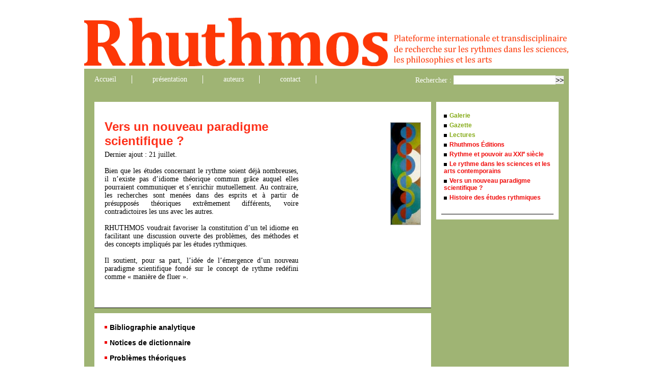

--- FILE ---
content_type: text/html; charset=utf-8
request_url: https://www.rhuthmos.eu/spip.php?rubrique13
body_size: 2263
content:

<!DOCTYPE html PUBLIC "-//W3C//DTD XHTML 1.0 Transitional//EN" "http://www.w3.org/TR/xhtml1/DTD/xhtml1-transitional.dtd">
<html xmlns="http://www.w3.org/1999/xhtml" xml:lang="fr" lang="fr" dir="ltr">
<head>
<title>Vers un nouveau paradigme scientifique ?  - Rhuthmos</title>
<meta name="description" content=" 

Bien que les études concernant le rythme soient déjà nombreuses, il n’existe pas d’idiome théorique commun grâce auquel elles pourraient (…) " />
<link rel="icon" type="image/png" href="/favico.png">
<link rel="icon" type="image/ico" href="favicon.ico" />
<link rel="shortcut icon" href="favicon.ico" /> 
<meta http-equiv="Content-Type" content="text/html; charset=iso-8859-1">
<link rel="stylesheet" type="text/css" href="squelettes/styles.css">
<link rel="stylesheet" type="text/css" href="squelettes/styles_une.css">
<link rel="stylesheet" type="text/css" href="squelettes/styles_spip.css"><link rel="stylesheet" type="text/css" href="squelettes/styles_rubrique.css">
		
		

<link rel="alternate" type="application/rss+xml" title="Syndiquer cette rubrique" href="spip.php?page=backend&amp;id_rubrique=13" />
</head>

<body>

<div id="entete">

	<a href="https://www.rhuthmos.eu">
	<img src="squelettes/images/bandeau.png" width="950" height="135" border="none" /></a>

	<div id="menu">
		<div class="menu_cellule"><a href="https://www.rhuthmos.eu">Accueil</a></div>
		<div class="menu_cellule"><a href="spip.php?article1">présentation</a></div>
		<div class="menu_cellule"><a href="spip.php?rubrique61">auteurs</a></div>
		<div class="menu_cellule"><a href="mailto:rhuthmos@rhuthmos.eu">contact</a></div>
		<div class="menu_cellule_recherche"><div class="formulaire_spip formulaire_recherche" id="formulaire_recherche">
<form action="spip.php?page=recherche" method="get"><div class="editer-groupe">
	<input name="page" value="recherche" type="hidden"
>
	
	<label for="recherche">Rechercher :</label>
	<input type="search" class="search text" size="10" name="recherche" id="recherche" accesskey="4" autocapitalize="off" autocorrect="off"
	/><input type="submit" class="btn submit" value="&gt;&gt;" title="Rechercher" />
</div></form>
</div>
</div>
	</div>
	
	<div class="clear"></div>
	
</div>	
<div id="page">
	
	
    <div id="article">
	
		<div class="contenant">
				
			<div class="cartoucheb">
				<img
	src="local/cache-vignettes/L58xH200/13cdelaunay_rythmcolor-2-777a1.jpg?1714988002" class='spip_logo' width='58' height='200'
	alt="" />
			</div>		
			
			<div class="chapeaub">
				
				
				<h1 style="color:#fe311b">Vers un nouveau paradigme scientifique&nbsp;?
</h1>
				
				<p><small>Dernier ajout : 21 juillet.</small></p>
				<p class="crayon rubrique-texte-13 chapo"><p>&nbsp;</p>
<p style="text-align: justify;">Bien que les études concernant le rythme soient déjà nombreuses, il n’existe pas d’idiome théorique commun grâce auquel elles pourraient communiquer et s’enrichir mutuellement. Au contraire, les recherches sont menées dans des esprits et à partir de présupposés théoriques extrêmement différents, voire contradictoires les uns avec les autres.</p>
<p style="text-align: justify;">&nbsp;</p>
<p style="text-align: justify;">RHUTHMOS voudrait favoriser la constitution d’un tel idiome en facilitant une discussion ouverte des problèmes, des méthodes et des concepts impliqués par les études rythmiques.</p>
<p style="text-align: justify;">&nbsp;</p>
<p style="text-align: justify;">Il soutient, pour sa part, l’idée de l’émergence d’un nouveau paradigme scientifique fondé sur le concept de rythme redéfini comme &#171;&nbsp;manière de fluer&nbsp;&#187;.</p>
<p>&nbsp;</p>
<br>
				</p>
				</div>
			
				

			<div class="clear"></div>
			
			

		</div>

		
        

			
		<div class="contenant">
				
					
					<h5><div class="carre"></div><a href="spip.php?rubrique34">Bibliographie analytique
</a></h5>
					
					<h5><div class="carre"></div><a href="spip.php?rubrique84">Notices de dictionnaire
</a></h5>
					
					<h5><div class="carre"></div><a href="spip.php?rubrique48">Problèmes théoriques
</a></h5>
					
					<h5><div class="carre"></div><a href="spip.php?rubrique33">Sur le concept de rythme <FONT COLOR="#79965b">– Nouvel article</FONT>
</a></h5>
					
					<h5><div class="carre"></div><a href="spip.php?rubrique77">Première journée d&#8217;études RHUTHMOS
</a></h5>
					
					<h5><div class="carre"></div><a href="spip.php?rubrique96">Rythmologies – Le séminaire <FONT COLOR="#79965b">– Nouvel article</FONT>
</a></h5>
					
					<h5><div class="carre"></div><a href="spip.php?rubrique97">Rythmologies  –  Rebonds
</a></h5>
					
					<h5><div class="carre"></div><a href="spip.php?rubrique104">Rhythmanalysis –  Research Symposium Series
</a></h5>
					
					<h5><div class="carre"></div><a href="spip.php?rubrique32">Vers un nouveau paradigme scientifique&nbsp;?
</a></h5>
					
					
		</div>
				

		
        
		





	</div><!--#conteneur-->

   
   <div id="col_droite">


		
		<div class="contenant">
		<div class="cellule">

	<div class="col_menu_cellule"><a style="color:#86ab19;" href="spip.php?rubrique2">
		<div class="carremenu"></div>
		Galerie
	</a></div>
	
	<div class="col_menu_cellule"><a style="color:#86ab19;" href="spip.php?rubrique6">
		<div class="carremenu"></div>
		Gazette
	</a></div>
	
	<div class="col_menu_cellule"><a style="color:#86ab19;" href="spip.php?rubrique7">
		<div class="carremenu"></div>
		Lectures
	</a></div>
	
	<div class="col_menu_cellule"><a style="color:#f00c0b;" href="spip.php?rubrique86">
		<div class="carremenu"></div>
		Rhuthmos Éditions
	</a></div>
	

	
			
			<div class="col_menu_cellule">
				
				<a style="color: #f00c0b;" href="spip.php?rubrique15">
				<div class="carremenu"></div>
				Rythme et pouvoir au XXI<sup class="typo_exposants">e</sup> siècle

				</a>
						
			</div>
			
	
			
			<div class="col_menu_cellule">
				
				<a style="color: #f00c0b;" href="spip.php?rubrique12">
				<div class="carremenu"></div>
				Le rythme dans les sciences et les arts contemporains

				</a>
						
			</div>
			
	
			
			<div class="col_menu_cellule">
				
				<a style="color: #f00c0b;" href="spip.php?rubrique13">
				<div class="carremenu"></div>
				Vers un nouveau paradigme scientifique&nbsp;?

				</a>
						
			</div>
			
	
			
			<div class="col_menu_cellule">
				
				<a style="color: #f00c0b;" href="spip.php?rubrique14">
				<div class="carremenu"></div>
				Histoire des études rythmiques

				</a>
						
			</div>
			
	

	
</div><!-- fin col_menu -->	
		</div>


		<!--
			
		<h5>Rubriques voisines</h5>

		
			<h4><div class="carre"></div><a href="spip.php?rubrique15">Rythme et pouvoir au XXI<sup class="typo_exposants">e</sup> siècle
</a></h4>
		
			<h4><div class="carre"></div><a href="spip.php?rubrique12">Le rythme dans les sciences et les arts contemporains
</a></h4>
		
			<h4><div class="carre"></div><a href="spip.php?rubrique14">Histoire des études rythmiques
</a></h4>
		 -->
								
	
	</div><!-- fin col_droite-->



</div><!--#page-->


	<br class="nettoyeur" />
<div id="pied">
<small>
	<a href="spip.php?page=backend" title="Syndiquer tout le site">RSS&nbsp;2.0</a>
	| <a href="spip.php?page=plan">Plan du site</a>
	| <a href="ecrire/">Espace privé</a>
	| <a href="http://www.spip.net/" title="Site réalisé avec SPIP"><img src="spip.png" alt="SPIP" width="48" height="16" class="format_png" /></a>
</small>
</div>

</body>
</html>



--- FILE ---
content_type: text/css
request_url: https://www.rhuthmos.eu/squelettes/styles.css
body_size: 1494
content:
@charset "utf-8";
/* CSS Document */


* {
margin: 0;
padding: 0;
border: 0;
font-size: 1em;
font-weight: normal;
font-style: normal;
text-decoration: none;
}

i{font-style: italic}
strong{font-weight: bold}
ul{margin-left: 10px;list-style: square;}
li{margin-left: 10px;}
sup { 
vertical-align: super; 
font-size: 70%; 
line-height: 80%; 
}

/* puce */
.spip-puce b {display:none;}
.spip-puce {
	position: relative;
	display: inline-block;
	font-style: normal;
	font-weight: normal;
	-webkit-font-smoothing: antialiased;
	-moz-osx-font-smoothing: grayscale;
	color: #666;
	font-size: .8em;
}
.spip-puce:before {
	content: "\25B6";
}

a.sommaire_ancre {
	background-image: url(images/spip_out.gif) !important;
} 


a:link,a:active{
	color: #000;
	text-decoration: none;
}

a:visited{
	color: #222 ;
	text-decoration: none ;
}

a:hover {
	text-decoration: underline;
/**	background-color: #EEE; **/
}

body {
	width: 950px;
	margin: 0px auto;
	padding: 0px;
	font-size: 14px;
	color: #000;
	background-color: #fff;
}

h1, h1 a:link, h1 a:visited {
	font-weight: bold;
	font-size: 26px;
	font-family: Verdana, Arial, sans-serif;
	margin-bottom: 5px;
	margin-top: 15px;
}

h2, h2 a:link, h2 a:visited {
	font-weight: bold;
	font-size: 14px;
	font-family: Verdana, Arial, sans-serif;
	margin-bottom: 1em;
	margin-top: 2em;
	text-align: center;
}

h3, h3 a:link, h3 a:visited  {
	font-weight: bold;
	font-size: 12px;
	font-family: Verdana, Arial, sans-serif;
	margin-bottom: 5px;
	margin-top: 5px;
}

h5, h5 a:link, h5 a:visited {
	font-weight: bold;
	font-size: 14px;
	font-family: Verdana, Arial, sans-serif;
	margin-bottom: 1em;
	margin-top: 0,5em;
}

.texte{
	font-family: Georgia, Times, serif;
	font-size: 13px;
	color: #000;
	line-height: 22px;
	margin-bottom: 16px;
	text-align: justify;
}


/* PIED */
#pied {
	font: 12px Verdana, Arial, sans-serif;
	clear: left;
	padding: 20px;
	text-align: center;
	background-color: #9FB474;
	color: #FFF;
}
#pied img { vertical-align: bottom; }
#pied a:link, #pied a:visited { color: #FFF}



/* ENTETE  */
#entete {
	background-color: #9FB474;
	height: 175px;
	width: 100%;
}

#menu {
	margin-top: 10px;
	background-color: #9FB474;
	clear: left;
	float: left;
	width: 100%;
	height: 25px;
}

.menu_cellule {
	float: left;
	margin: 3px 20px;
	padding-right: 30px;
	border-right: 1px solid #FFF;	
	text-align: center;
	font-family: verdana;
	font-size: 14px;
	color: #FFF;
	font-weight: bold;
}

.menu_cellule a:link, .menu_cellule a:visited {color: #FFF;}
.menu_cellule a:hover{color: #FFF; text-decoration: underline;}
.menu_cellule_recherche {
	float: right;
	margin: 3px 10px 0px 0px;
	font-family: verdana;
	font-size: 14px;
	color: #FFF ;
}

/* MENU EN COLONNE */
.col_menu {
	clear: left;
	text-align: left;
	background-color: #FFF;
	padding: 10px 10px;
}
.col_menu_haut, .col_menu_haut_b{
	height: 10px;
	padding: 0px;
	text-decoration: none;
}
.col_menu_haut{background: #FFF url(images/col_menu_haut.png) no-repeat top;}
.col_menu_haut_b{	background: #FFF url(images/col_menu_haut_b.png) no-repeat top;}
.col_menu_bas{
	background: url(images/col_menu_bas.png) no-repeat;
	height: 10px;
	clear: left;
	margin-bottom: 10px;
	padding: 0px;
}
.col_menu_cellule {
	clear: left;
	padding-bottom: 5px;
	font-family: Verdana, sans-serif;
	font-size: 12px;
	font-weight: bold;
}
.col_menu_cellule a:link{font-weight: bold;}
.col_menu_cellule a:visited{font-weight: bold;}
.col_menu_cellule a:hover{background-color: #EEE;}
.col_menu_puce {border: 1px solid #CCC;}

.menu_articles {
	padding-bottom: 30px;
}


/* CONTENANTS niveau 0 */
#page {
	clear: both;
	float: left;
	background-color: #9FB474;
	padding: 10px;
	width: 930px;
}


/* CONTENANTS niveau 1 */
#article {
	float: left;
	width: 660px;
	padding: 15px 0px 10px 10px;
}
#col_droite {
	width: 220px;
	float: right;
	margin: 15px 10px 0px 10px;
	padding: 10px 10px 0px 10px;
	background-color: #fff;
}


/* CONTENANTS niveau 2 */
.article_sup{
	clear: left;
	background-color: #999;
	margin-top: 10px;
	border: 1px solid #BBB;
	padding: 10px 20px;
	color: #FFF;
	font-size: 16px;
	font-family:  Verdana, Arial, sans-serif;
}
.contenant{
	clear: left;
	background-color: #fff;
	padding: 5px;
	margin-bottom: 10px;
	border-bottom: solid 1px #000;
}

#article .contenant {padding: 20px;}


/* CONTENANTS niveau 3 */
.cellule {
	clear: left;
	padding: 5px 0px;
	margin-bottom: 10px;
	/**border-bottom: solid 1px #AAA;**/
}

.notes{
	font-family: Georgia, Times, serif;
	font-size: 11px;
	color: #000;
	line-height: 17px;
}

/**#article .spip_logos{
	float: left;
	border: thin solid #AAA;
	margin: 0px 10px 0px 10px;
} **/

.cartoucheb {
    float: right;
    margin-top: 20px;
}

.cartoucheb .spip_logo{
    float: right;
    border: thin solid #AAA;
    margin-bottom: 20px;
    margin-left: 10px;
}

.cartouche {
    margin-top: 20px;
}

.cartouche .spip_logo{
    float: right;
    border: thin solid #AAA;
    /** margin-bottom: 20px; **/
    margin-left: 10px;
}

.chapeaub {
	float: left;
	width: 380px;
}

.chapeau {

}

.outil {	margin: 0px 0px 5px 2px;}

#conteneur {
	clear: left;
	margin: 0px 150px 100px 150px;
}

.vignette {
	float: left;
	margin:10px 10px 0px 0px;
	/** padding: 5px 5px 0px 5px; 
	border: 1px solid #AAA;	**/
}

.clear {	clear: both;}

.carre {
	float: left;
	height: 5px;
	width: 5px;
	margin: 5px 5px 0px 0px;
	/** border: 3px solid #EF0000; **/
	background-color: #EF0000;
}

.carremenu {
	float: left;
	height: 4px;
	width: 4px;
	margin: 5px 5px 0px 0px;
	border: 1px solid #000;
	background-color: #000;
}


--- FILE ---
content_type: text/css
request_url: https://www.rhuthmos.eu/squelettes/styles_une.css
body_size: 428
content:
@charset "utf-8";
/* CSS Document */


#col2 {
	float: left;
	width: 300px;
	margin: 10px 0px 10px 0px;
	border : 1px solid #CCC;
	padding: 10px;
	background: #FFF;
}

#col3 {
	float: left;
	margin: 10px 0px 10px 10px;
	width: 420px;
	border : 1px solid #CCC;
	padding: 10px;
	background: #FFF;
}

#col_publi {
	float: left;
	width: 124px;
	padding: 30px 10px;
	margin: 10px 0px 10px 10px;
	border : 1px solid #CCC;
	background: #FFF;
}


/* RUBRIQUES */

.couv .spip_logos{
	float: left;
	border: thin solid #AAA;
	margin: 7px;
}

#menu_liens {
	clear: left;
	text-align: left;
	background-color: #FFF;
	padding: 0px 10px;
	border-right: 1px solid #000;
	border-left: 1px solid #000;
}
#menu_liens ul {margin: 0 0 0 15px;}
#menu_liens ul li{
	font-size: 10px;
	color: #666;
	font-family: Verdana, Arial, sans-serif;
	font-weight: bold;
	margin: 0;
	padding: 0;
	list-style-image: url(images/puce_lien.png);
}
#menu_lien ul li a:link, #menu_lien ul li a:visited {
	color: #666;
	font-weight: bold;
}

.pub_titre {
	font: bold 11px Verdana, Arial, sans-serif;
	color: #FFF;
	text-align: center;
	margin: 0 0 10px 0;
	padding: 0 5px;
	background: url(images/fond_publications.png) no-repeat;
	padding : 5px 0;
}
.pub_titre a:link, .pub_titre a:visited {
	color: #FFF;
	font-weight: bold;
}
.pub_titre a:hover {color: #000}


--- FILE ---
content_type: text/css
request_url: https://www.rhuthmos.eu/squelettes/styles_spip.css
body_size: 536
content:
@charset "utf-8";
/* CSS Document */

h3.spip {
	text-align: center; 
	margin-top: 2.5em; 
	margin-bottom: 1em; 
	font-size: 18px; 
	font-weight: bold;
}

blockquote.spip { 
	font-family: Georgia, Times, serif;
	font-size: 11px;
	color: #000000;
	line-height: 20px;
	margin: 1em; 
	padding-left: 1em;
	padding-right: 1em;
}

p.spip {
	font-family: Georgia, Times, serif;
	font-size: 13px;
	color: #000;
	line-height: 22px;
	margin-bottom: 16px;
	text-align: justify;
}


#col1 .cellule .spip_logos, #col1 .presentation .spip_logos {
	border: 1px solid #BBB;
	margin: 15px auto 5px auto;
}

#col2 .cellule .spip_logos {
	border: 1px solid #BBB;
	margin: 0px 10px 0px 0px;
}

.spip_logos {margin: 0; padding: 0; border: none; line-height: 0px;}

/* .spip_logos {margin: 0; padding: 0; border: none; float: left; line-height: 0px;} */

.spip_documents_left {margin: 5px 15px 0px 0px; border: 1px solid #AAA; float: left;
}}

.spip_documents_right {margin: 5px 0px 0px 15px; border: 1px solid #AAA; float: right;
}}

.format_png { float: left, margin: 0; padding: 0; border: none; }

i.spip {
	font-style: italic;
}

strong.spip {
	font-weight: bold;
}

a.spip_note, a.spip_in, a.spip_out, a.spip_url { color: #F60; }

#entete .form1{
	padding: 0px;
	margin: -5px 0px 0px 0px;
	border: solid 1px #000;
}

#entete #recherche {
	padding: 0px;
	margin: 0px;
	border: 1px solid #EEE;
	width: 200px;
	text-align: center;
	font-weight: bold;
}


/*.pagination .lien_pagination a:link {color:#AAA;}
.pagination .lien_pagination a:visited{color:#AAA;}
.pagination .lien_pagination a:active{color:#AAA;}*/
.pagination .lien_pagination {
	color:#000;
	padding-top: 5px;}
.pagination  .on{color:#CCC; text-decoration: underline;}


--- FILE ---
content_type: text/css
request_url: https://www.rhuthmos.eu/squelettes/styles_rubrique.css
body_size: 866
content:
@charset "utf-8";
/* CSS Document */


* {
margin: 0;
padding: 0;
border: 0;
font-size: 1em;
font-weight: normal;
font-style: normal;
text-decoration: none;
}

i{font-style: italic}
strong{font-weight: bold}


a:link,a:active{
	color: #000000;
	text-decoration: none;
}

a:visited{
	color: #222 ;
	text-decoration: none ;
}

a:hover {
	text-decoration: underline;
/**	background-color: #EEE; **/
}

small a:link, small a:visited  {
	color: #fe311b;
}


body {
	width: 950px;
	margin: 0px auto;
	padding: 0px;
	font-size: 14px;
	color: #000;
	background-color: #fff;
}

h1, h1 a:link, h1 a:visited {
	font-weight: bold;
	font-size: 24px;
	font-family: Verdana, Arial, sans-serif;
	margin-bottom: 5px;
	margin-top: 15px;
}

h2, h2 a:link, h2 a:visited {
	font-weight: bold;
	font-size: 14px;
	font-family: Verdana, Arial, sans-serif;
	margin-bottom: 10px;
	margin-top: 25px;
	text-align: center;
}

h3, h3 a:link, h3 a:visited  {
	font-weight: bold;
	font-size: 12px;
	font-family: Georgia, Times, serif;
	margin-bottom: 5px;
	margin-top: 45px;
	color: #000000;
}

h4, h4 a:link, h4 a:visited  {
	font-weight: bold;
	font-size: 12px;
	font-family: Verdana, Arial, sans-serif;
	margin-bottom: 5px;
	margin-top: 5px;
}

.texte{
	font-family: Georgia, Times, serif;
	font-size: 13px;
	color: #000;
	line-height: 22px;
	margin-bottom: 16px;
	text-align: justify;
}


/* CONTENANTS niveau 0 */
#page {
	clear: both;
	float: left;
	background: #9FB474;
	padding: 10px;
	width: 930px;
}

/* CONTENANTS niveau 1 */
#conteneur {
	clear: both;
	float: left;
	overflow: hidden;
	width: 600;
	background-color: white;
	padding: 10px;
}

#navigation {
	margin: 0px;
	float: right;
	overflow: hidden;
	width: 300;
	background-color: white;
}

/* ENTETE  */
#entete {
	background-color: #9FB474;
	height: 180px;
	border: 0px;
	margin: 0px;
	padding: 0px;
	height: 175px;
	width: 100%;
}

#menu {
	margin-top: 10px;
	background-color: #9FB474;
	clear: left;
	float: left;
	width: 100%;
}

.menu_cellule {
	float: left;
	margin: 3px 20px;
	padding-right: 30px;
	border-right: 1px solid #FFF;	
	text-align: center;
	font-family: verdana;
	font-size: 14px;
	color: #FFF;
	font-weight: bold;
}

.menu_cellule a:link, .menu_cellule a:visited {color: #FFF;}
.menu_cellule a:hover{color: #FFF; text-decoration: underline;}
.menu_cellule_recherche {
	float: right;
	margin: 3px 10px 0px 0px;
	font-family: verdana;
	font-size: 14px;
	color: #FFF ;
}

/* PIED */
#pied {
	font: 12px Verdana, Arial, sans-serif;
	clear: both;
	padding: 20px;
	text-align: center;
	background-color: #9FB474;
	color: #FFF;
	width: 910px;
	border: 0px;
}
#pied img { vertical-align: bottom; }
#pied a:link, #pied a:visited { color: #FFF}


.pagination .pagination-item-label {
    margin-top: 45px;
	display: block;
    flex-basis: 100%;
    background: #f0f0f0;
    text-decoration: none;
    padding: 0.5em;
    border-radius: 0.25em;
    text-align: center;
}

.pagination li {
    display: inline-block;
}

